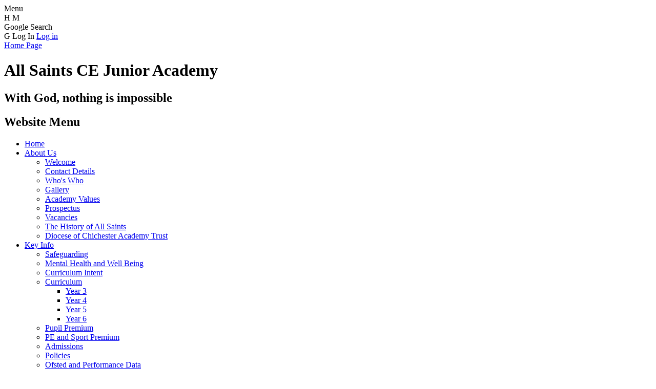

--- FILE ---
content_type: text/html; charset=utf-8
request_url: https://www.allsaintscejunioracademy.org/british-values/
body_size: 29638
content:

<!doctype html>

            <!--[if IE 6]><html class="lt-ie10 lt-ie9 lt-ie8 lt-ie7 ie6 ie responsive" lang="en"><![endif]-->
            <!--[if IE 7]><html class="lt-ie10 lt-ie9 lt-ie8 ie7 ie responsive" lang="en"><![endif]-->
            <!--[if IE 8]><html class="lt-ie10 lt-ie9 ie8 ie responsive" lang="en"><![endif]-->
            <!--[if IE 9]><html class="lt-ie10 ie9 ie responsive" lang="en"><![endif]-->
            <!--[if gt IE 9]><!--><html class="responsive" lang="en"><!--<![endif]-->
            
  <head>
    <meta charset="utf-8">
    <meta http-equiv="X-UA-Compatible" content="IE=edge">
    <meta name="viewport" content="width=device-width, initial-scale=1, user-scalable=no">
    <meta name="description" content="All Saints CE Junior Academy">

    <title>British Values | All Saints CE Junior Academy</title>

    




  <link rel="stylesheet" href="https://primarysite-prod-sorted.s3.amazonaws.com/static/7.0.4/gen/presenter_prologue_css.7b7812f9.css" type="text/css">




<style type="text/css">
  .ps_primarysite-editor_panel-site-coloured-content {
    background-color: #FFF!important;
  }
</style>


  <link rel="stylesheet" href="https://primarysite-prod-sorted.s3.amazonaws.com/static/7.0.4/gen/all-site-icon-choices.034951b5.css" type="text/css">



    
    <link rel="shortcut icon" href="https://primarysite-prod.s3.amazonaws.com/theme/AllSaintsCEJuniorSchoolHastings/favicon.ico">
    <link rel="apple-touch-icon" href="https://primarysite-prod.s3.amazonaws.com/theme/AllSaintsCEJuniorSchoolHastings/apple-touch-icon-precomposed.png">
    <link rel="apple-touch-icon-precomposed" href="https://primarysite-prod.s3.amazonaws.com/theme/AllSaintsCEJuniorSchoolHastings/apple-touch-icon-precomposed.png">
    
    <meta name="application-name" content="All Saints CE Junior Academy">
    <meta name="msapplication-TileColor" content="#000052">
    <meta name="msapplication-TileImage" content="https://primarysite-prod.s3.amazonaws.com/theme/AllSaintsCEJuniorSchoolHastings/metro-icon.png">

    
    <link rel="stylesheet" type="text/css" href="https://primarysite-prod.s3.amazonaws.com/theme/AllSaintsCEJuniorSchoolHastings/style-global.css">
    <link rel="stylesheet" type="text/css" media="(min-width: 981px)" href="https://primarysite-prod.s3.amazonaws.com/theme/AllSaintsCEJuniorSchoolHastings/style.css">
    <link rel="stylesheet" type="text/css" media="(max-width: 980px)" href="https://primarysite-prod.s3.amazonaws.com/theme/AllSaintsCEJuniorSchoolHastings/style-responsive.css">
		<link href="//fonts.googleapis.com/css?family=Lato:300,300i,400,400i,700,700i" rel="stylesheet">
    
    

    

<script>
  // This is the first instance of `window.psProps`, so if these values are removed, make sure
  // `window.psProps = {};` is still there because it's used in other places.
  window.psProps = {
    lazyLoadFallbackScript: 'https://primarysite-prod-sorted.s3.amazonaws.com/static/7.0.4/gen/lazy_load.1bfa9561.js',
    picturefillScript: 'https://primarysite-prod-sorted.s3.amazonaws.com/static/7.0.4/gen/picturefill.a26ebc92.js'
  };
</script>


  <script type="text/javascript" src="https://primarysite-prod-sorted.s3.amazonaws.com/static/7.0.4/gen/presenter_prologue_js.cfb79a3d.js"></script>


<script type="text/javascript">
  function ie() {
    for (var v = 3, el = document.createElement('b'), all = el.all || [];
      el.innerHTML = '<!--[if gt IE ' + (++v) + ']><i><![endif]-->', all[0]; );
    return v > 4 ? v : document.documentMode;
  }

  $(function() {
    switch (ie()) {
      case 10:
        ps.el.html.addClass('ie10');
      case 9:
      case 8:
        ps.el.body.prepend(
          '<div class="unsupported-browser">' +
            '<span class="warning-logo">&#xe00a; </span>' +
            'This website may not display correctly as you are using an old version of ' +
            'Internet Explorer. <a href="/primarysite/unsupported-browser/">More info</a>' +
          '</div>');
        break;
    }
  });
</script>

<script type="text/javascript">
  $(function() {
    ps.el.body
      .data('social_media_url', 'https://social.secure-primarysite.net/site/all-saints-junior-hastings/')
      .data('social_media_api', 'https://social.secure-primarysite.net/api/site-connected/all-saints-junior-hastings/')
      .data('STATIC_URL', 'https://primarysite-prod-sorted.s3.amazonaws.com/static/7.0.4/')
      .data('site_width', 890)
      .data('news_width', 702)
      .data('csrf_token', 'KMdVXjM1zB70Z8XMfSWmiEOLC2vtKuW1TTHqih7NHy1XRdMx7zTcPiWScn8AXgR9')
      .data('disable_right_click', 'True')
      .data('normalize_css', 'https://primarysite-prod-sorted.s3.amazonaws.com/static/7.0.4/gen/normalize_css.7bf5a737.css')
      .data('ck_editor_counterbalances', 'https://primarysite-prod-sorted.s3.amazonaws.com/static/7.0.4/gen/ck_editor_counterbalances.2519b40e.css')
      .data('basic_site', false)
      // Seasonal Effects
      .data('include_seasonal_effects', '')
      .data('show_seasonal_effects_on_page', '')
      .data('seasonal_effect', '3')
      .data('can_enable_seasonal_effects', 'True')
      .data('seasonal_effect_active', 'False')
      .data('disablePicturesBlock', false)
      .data('hasNewCookiePopup', true);

    if (document.documentElement.dataset.userId) {
      window.updateCsrf();
    }
  });
</script>


<script>

function recaptchaCallback() {
    grecaptcha.ready(function() {
        var grecaptcha_execute = function(){
    grecaptcha.execute('6LcHwgAiAAAAAJ6ncdKlMyB1uNoe_CBvkfgBiJz1', {action: 'homepage'}).then(function(token) {
        document.querySelectorAll('input.django-recaptcha-hidden-field').forEach(function (value) {
            value.value = token;
        });
        return token;
    })
};
grecaptcha_execute()
setInterval(grecaptcha_execute, 120000);


    });
  };
</script>






  </head>

  <body>
    

    <div class="responsive-bar visible-small">
      <span class="navbar-toggle website-navbar-toggle visible-small" data-nav="website"></span>
      <span class="navigation-bar-title">Menu</span>
      <span class="responsive-bar-search icon-font-magnify"></span>
    </div>

    <div class="container">
      
      <section class="scrolling-banner-background">
        
      </section>
      
       <section class="cp-top-content" ps-cp-id="38">
  
  <article class="cp-content-wrap-google">  
    <div class="cp-content-trigger">
      <div class="cp-icon-wrap">
        <span class="cp-font-icon btn-inactive" aria-hidden="true">&#x0048;</span>
        <span class="cp-font-icon btn-active" aria-hidden="true">&#x004d;</span>
      </div>
      <span class="cp-screen-reader">Google Search</span>
    </div>  
    <div class="cp-content-block-google">
        
        
        


  <div class="google-search-widget" data-cookie="google-search">
    <textarea data-template="cookie" hidden>
      <script src="https://cse.google.com/cse.js?cx=018064204022535857943:xsxjfq6wxr0"></script>
      <gcse:searchbox-only></gcse:searchbox-only>
    </textarea>
  </div>


    </div>   
  </article><!-- /content-wrap -->
         
         <div class="login-link desktop-only">
         
            <span class="cp-icon-wrap">
              <span class="cp-font-icon" aria-hidden="true">&#x0047;</span>
              <span class="cp-screen-reader">Log In</span>
              
  <a href="https://all-saints-junior-hastings.secure-primarysite.net/accounts/login/primarysite/?next=/british-values/" rel="nofollow">Log in</a>


            </span> 
          
        </div><!--/login-link-->
</section><!--/cp-top-content -->

     
      
               <header class="main-header">
                 <div class="header-content">
                 <a href="/" class="home-link" title="Home Page">Home Page</a>
                    <h1>All Saints CE Junior Academy</h1>
                    <h2>With God, nothing is impossible</h2>                    
      						
                 </div>
              	</header>
              
                <nav class="main-nav mobile-nav small">
                    <span class="close-mobile-nav" data-nav="website"></span>
                    <h2 class="ps_mobile-header">Website Menu</h2>

                    <ul>
                        <li class="ps_topic_link_home-btn"><a href="/">Home</a></li>
                        <li class="ps_nav-top-level ps_submenu ps_topic_link ps_topic_slug_about-us"><a href="/topic/about-us" >About Us</a><ul><li class="  ps_page_link ps_page_slug_welcome"><a href="/welcome/" >Welcome</a></li>
<li class="  ps_page_link ps_page_slug_contact-details"><a href="/contact-details/" >Contact Details</a></li>
<li class="  ps_page_link ps_page_slug_whos-who"><a href="/whos-who/" >Who&#x27;s Who</a></li>
<li class="  ps_page_link ps_page_slug_gallery"><a href="/gallery/" >Gallery</a></li>
<li class="  ps_page_link ps_page_slug_academy-values"><a href="/academy-values/" >Academy Values</a></li>
<li class="  ps_page_link ps_page_slug_prospectus"><a href="/prospectus/" >Prospectus</a></li>
<li class="  ps_page_link ps_page_slug_vacancies"><a href="/vacancies/" >Vacancies</a></li>
<li class="  ps_page_link ps_page_slug_the-history-of-all-saints"><a href="/the-history-of-all-saints/" >The History of All Saints</a></li>
<li class="  ps_page_link ps_page_slug_diocese-of-chichester-academy-trust"><a href="/diocese-of-chichester-academy-trust/" >Diocese of Chichester Academy Trust</a></li></ul></li>
			            			<li class="ps_nav-top-level ps_submenu ps_topic_link ps_topic_slug_key-information"><a href="/topic/key-information" >Key Info</a><ul><li class="  ps_page_link ps_page_slug_safeguarding"><a href="/safeguarding/" >Safeguarding</a></li>
<li class="  ps_page_link ps_page_slug_mental-health-and-well-being"><a href="/mental-health-and-well-being/" >Mental Health and Well Being</a></li>
<li class="  ps_page_link ps_page_slug_curriculum-intent"><a href="/curriculum-intent/" >Curriculum Intent</a></li>
<li class=" ps_submenu ps_page_link ps_page_slug_curriculum"><a href="/curriculum/" >Curriculum</a><ul><li class="  ps_page_link ps_page_slug_year-3"><a href="/year-3/" >Year 3</a></li>
<li class="  ps_page_link ps_page_slug_year-4"><a href="/year-4/" >Year 4</a></li>
<li class="  ps_page_link ps_page_slug_year-5"><a href="/year-5/" >Year 5</a></li>
<li class="  ps_page_link ps_page_slug_year-6"><a href="/year-6/" >Year 6</a></li></ul></li>
<li class="  ps_page_link ps_page_slug_pupil-premium"><a href="/pupil-premium/" >Pupil Premium</a></li>
<li class="  ps_page_link ps_page_slug_pe-and-sport-premium"><a href="/pe-and-sport-premium/" >PE and Sport Premium</a></li>
<li class="  ps_page_link ps_page_slug_admissions"><a href="/admissions/" >Admissions</a></li>
<li class="  ps_page_link ps_page_slug_policies"><a href="/policies/" >Policies</a></li>
<li class="  ps_page_link ps_page_slug_ofsted-and-performance-data"><a href="/ofsted-and-performance-data/" >Ofsted and Performance Data</a></li>
<li class="  ps_page_link ps_page_slug_governors"><a href="/governors/" >Governors</a></li>
<li class="  ps_page_link ps_page_slug_send-equalities"><a href="/send-equalities/" >SEND &amp; Equalities</a></li>
<li class="  ps_page_link ps_page_slug_british-values"><a href="/british-values/" >British Values</a></li>
<li class="  ps_page_link ps_page_slug_data-protection"><a href="/data-protection/" >Data Protection</a></li></ul></li>
			            			<li class="ps_nav-top-level ps_submenu ps_topic_link ps_topic_slug_news-and-events"><a href="/topic/news-and-events" >News &amp; Events</a><ul><li class="  ps_page_link ps_page_slug_latest-news-1"><a href="/stream/news/full/1/-//" >Latest News</a></li>
<li class="  ps_page_link ps_page_slug_calendar-1"><a href="/diary/list/" >Calendar</a></li>
<li class="  ps_page_link ps_page_slug_newsletters-1"><a href="/stream/newsletters/full/1/-//" >Newsletters</a></li>
<li class="  ps_page_link ps_page_slug_term-dates"><a href="/term-dates/" >Term Dates</a></li></ul></li>
			            			<li class="ps_nav-top-level ps_submenu ps_topic_link ps_topic_slug_parents"><a href="/topic/parents" >Parents</a><ul><li class="  ps_page_link ps_page_slug_prospective-parents"><a href="/prospective-parents/" >Prospective Parents</a></li>
<li class="  ps_page_link ps_page_slug_uniform-information"><a href="/uniform-information/" >Uniform Information</a></li>
<li class="  ps_page_link ps_page_slug_school-clubs"><a href="/school-clubs/" >School Clubs</a></li>
<li class="  ps_page_link ps_page_slug_useful-forms"><a href="/useful-forms/" >Useful Forms</a></li>
<li class="  ps_page_link ps_page_slug_useful-links"><a href="/useful-links/" >Useful Links</a></li>
<li class="  ps_page_link ps_page_slug_video-resource-centre"><a href="https://all-saints-junior-hastings.primarysite.media/" target="_blank">Video Resource Centre</a></li>
<li class="  ps_page_link ps_page_slug_complaints"><a href="/complaints/" >Complaints</a></li></ul></li>
                        
            <li class="main-nav-download-app">


</li>

            <li class="login-responsive visible-small">
                    
                        
  <a href="https://all-saints-junior-hastings.secure-primarysite.net/accounts/login/primarysite/?next=/british-values/" rel="nofollow">Log in</a>


                    
                    </li>
                </ul>
             </nav>


      	
           <div class="slideshow-welcome-block">
               
               <section class="full-width-slide responsive-slideshow">
                  

<script type="text/javascript">
  var slideshows = (slideshows || []).concat({"full-width-slide": {"autoplay": 4, "identifier": "full-width-slide", "images": [{"image": "https://primarysite-prod-sorted.s3.amazonaws.com/all-saints-junior-hastings/UploadedImage/7986ba8e9eb94e90a3134d46fea2631d.jpg"}, {"image": "https://primarysite-prod-sorted.s3.amazonaws.com/all-saints-junior-hastings/UploadedImage/4ba316e66aa5486d93c82493f2cb36d0.jpg"}, {"image": "https://primarysite-prod-sorted.s3.amazonaws.com/all-saints-junior-hastings/UploadedImage/47cfcece35ad422aa3b88ff547b6e646.jpg"}, {"image": "https://primarysite-prod-sorted.s3.amazonaws.com/all-saints-junior-hastings/UploadedImage/abcde696aa1f4542937685839de9a96d.jpg"}, {"image": "https://primarysite-prod-sorted.s3.amazonaws.com/all-saints-junior-hastings/UploadedImage/ffd7f868dd43458fbea0a062fab619b9.jpg"}, {"image": "https://primarysite-prod-sorted.s3.amazonaws.com/all-saints-junior-hastings/UploadedImage/a33c754526f44221acd67cf835f0a0b0.jpg"}, {"image": "https://primarysite-prod-sorted.s3.amazonaws.com/all-saints-junior-hastings/UploadedImage/316a81284bb042a380b53a1a59831276.jpg"}], "is_fullscreen": true, "show_on_mobile": false, "slideshow_description": ""}});
</script>


  
    <script async type="text/javascript" src="https://primarysite-prod-sorted.s3.amazonaws.com/static/7.0.4/gen/responsive_slideshow.23d621a3.js"></script>
  


               </section>
               
            </div>
      
      
      <div class="inner-container">
        

        <div class="content-container">
          <h1 class="page-title">British Values</h1>

          <ul class="breadcrumbs small">
            <li><a href="/">Home</a></li>

<li><a href="/topic/key-information">Key Info</a></li>

<li><a href="/british-values/">British Values</a></li>


          </ul>

          
  <div class="one-col-layout">
<div class="column-one">
<div class="ps_content_type_richtext">
<p><strong>Promoting Fundamental British Values</strong></p><p><br>
In accordance with The Department for Education guidance issued in 2013 on &#39;Improving the Spiritual, Moral, Social and Cultural (SMSC) development of pupils&#39;, we aim to actively promote&nbsp;British values in&nbsp;our&nbsp;Academy&nbsp;to ensure young people leave school prepared for life in modern Britain.</p><p>&nbsp;</p><p>&nbsp;</p><p><strong>British Values Statement</strong></p><p>&nbsp;</p><p>September 2023</p><p>&nbsp;</p><p>At All Saints CE Junior Academy, we value the diversity and backgrounds of all pupils, families and the wider community. Our Academy reflects British values in all that we do. We aim to nurture our pupils on their journey through life so they can grow into safe, generous, democratic, responsible and respectful adults who make a positive difference to British society and to the world. We encourage our pupils to be creative, unique, open minded and independent individuals, respectful of themselves and of others in our Academy, our local community and the wider world.</p><p>&nbsp;</p><p>The Department for Education states that there is a need:</p><p>&lsquo;To create and enforce a clear and rigorous expectation on all schools to promote the fundamental British Values of democracy, the rule of law, individual liberty and mutual respect and tolerance of those with different faiths and beliefs.&rsquo;</p><p>&nbsp;</p><p>The Department for Education defines British Values as follows:</p><ul><li>Respect for democracy and support or participation in the democratic process</li><li>Respect for the basis on which the law is made and applies in England</li><li>Support for equality of opportunity for all</li><li>Support and respect for the liberties of all within the law</li><li>Respect for and tolerance of different faiths and religious and other beliefs</li></ul><p>&nbsp;</p><p>Our Academy values underpin our ethos and are evident throughout all aspects of our curriculum:</p><ul><li>Respect</li><li>Generosity</li><li>Hope</li><li>Perseverance</li><li>Kindness</li></ul><p>&nbsp;</p><p>These values are utilised in conjunction with fundamental British Values, which are promoted in the following ways:</p><p>&nbsp;</p><p>DEMOCRACY</p><ul><li>We encourage a democratic culture where our pupils are empowered to make a meaningful</li></ul><p>&nbsp;contribution to decisions that directly relate to themselves. Pupils also have the opportunity to have their voices heard through pupil surveys and the use of &lsquo;pupil voice&rsquo;.</p><ul><li>We have an active School Council who make a valuable contribution to outcomes throughout the Academy. These members are elected by their peers and all pupils have an involvement in this democratic process.</li><li>Our pupils are encouraged to develop an open mind in an environment where enquiry is encouraged and questions are valued.</li></ul><p>&nbsp;</p><ul><li>Opportunities for elections and processes where pupils are encouraged to vote are woven&nbsp; into our curriculum and additional opportunities are identified in line with local and national events.</li></ul><p>&nbsp;</p><p>RULE OF LAW</p><ul><li>Our key values are integral to our behaviour for learning policy and enable our pupils to effectively understand the difference between right and wrong. Pupils are supported to distinguish between right and wrong in the classroom, during collective worship and on the playground and are instrumental, through consultation, in identifying their own appropriate rewards and sanctions.</li><li>Our expectations of pupils are clear, fair, actively promoted and positively reinforced. Expectations are reinforced through a collaborative discussion between pupils and staff.</li><li>Pupils are encouraged to respect the civil and criminal law. They spend time reflecting on their behaviours and the impact that this has on others.</li></ul><p>&nbsp;</p><p>INDIVIDUAL LIBERTY</p><ul><li>Our pupils are encouraged to be independent learners and are given the freedom to make their own choices, knowing that they are in a safe and supportive environment</li><li>Our safe and supportive classroom environments promote a culture where positive self-image and self -esteem are fostered to increase pupils confidence in their own abilities.</li><li>Through our class, group and individual THRIVE targets pupils &nbsp;are encouraged to take responsibility for their own behaviours and explore the language of emotions, enabling them to reflect on differences and understand that we are all free to have our own opinions.</li><li>Through a structured Personal Development curriculum, stereotypes are challenged and a strong anti-bullying culture is embedded where pupils are encouraged to challenge any form of bullying.</li><li>Pupils have key roles and responsibilities in the Academy e.g. Sports Leaders, Year 6 Monitors and School Councillors</li></ul><p>&nbsp;</p><p>MUTUAL RESPECT AND TOLERANCE</p><ul><li>Respect is one of our core values across the Academy. Regular collective worship is focused on respect to ensure that our pupils have a thorough understanding of what is expected and how to demonstrate respect.</li><li>Through our structured Personal Development and RE curriculum, diversity and equality are valued. Pupils discuss their understanding of other cultures, faiths, ethnicity, disability, gender or sexuality, differences in family situations and develop respectful attitudes.</li><li>Through RE lessons linked to our curriculum, our pupils acquire a respect for their own and other cultures.</li><li>Links, visitors and visits are actively promoted with local faith communities and places of worship.</li><li>Collective Worship and &nbsp;class discussions involving prejudices and prejudiced based bullying have been followed and supported by learning in RE and PSHEe.</li><li>&nbsp;A range of resources are utilised throughout the Academy to ensure that diversity is valued and represented. Our Learning Journeys facilitate this.</li><li>We encourage our pupils to have a positive influence on the local community and to engage in community wide projects.</li></ul></div>
<div class="ps_content_type_documents">
<div class="ps_rendered-documents">
  

  <ul class="inline-icon-compact ps_element-icon-small-stacked">
    
      <li>
        <span class="icon-image pdf document-icon"></span>

        
          <a href="https://primarysite-prod-sorted.s3.amazonaws.com/all-saints-junior-hastings/UploadedDocument/7a32db18-191e-4c63-9c20-96c7877cfbf2/dcat-british-values-policy.pdf">
        
          DCAT British Values Policy.pdf
        </a>
      </li>
    
  </ul>
</div>
</div>
</div>
</div>


        </div>
        
        <section class="awards-bar">
        </section>
        


      </div>

        <footer class="main-footer small">
          
          
          <section class="statement">
            All Saints CE Junior Academy a member of the Diocese of Chichester Academy Trust.
						The Diocese of Chichester Academy Trust is a charitable company limited by guarantee registered in England and Wales under company number 09201845 whose registered office is 
          	Diocesan Church House, 211 New Church Road, Hove, BN3 4ED
          </section>
          
          <div class="footer-links small">
            <ul class="footer-left">
              <li><a href="/special/sitemap/">Sitemap</a></li>
              <li><a href="/special/cookie-information/">Cookie Information</a></li>
              <li><a href="/special/policy/">Website Policy</a></li>
            </ul>

            <ul class="text-right">
              <li>All website content copyright &copy; All Saints CE Junior Academy</li>
              <li><a href="https://primarysite.net" rel="nofollow">Website design by<span class="psa-foot" aria-hidden="true">&#x0041;</span>PrimarySite</a></li>
            </ul>
          </div>
        </footer>
      
    </div>

    
    <div class="scroll-top">&#xe000;<span>Top</span></div>

    
    



<script>
  (function() {
    const htmlElement = document.documentElement;

    htmlElement.dataset.gitRevision = '7.0.4';
    htmlElement.dataset.sentryPublicDsn = '';
    htmlElement.dataset.userId = '';
  })();
</script>


  <script type="text/javascript" src="https://primarysite-prod-sorted.s3.amazonaws.com/static/7.0.4/gen/raven_js.8e8cd4fb.js"></script>






  <div class="cookie-settings">
    <div class="cookie-settings-popup">
      <h1 class="cookie-settings-popup-heading">Cookies</h1>

      <p>Unfortunately not the ones with chocolate chips.</p>
      <p>Our cookies ensure you get the best experience on our website.</p>
      <p>Please make your choice!</p>

      <span class="cookie-settings-popup-buttons">
        <button class="cookie-settings-popup-buttons-reject" aria-label="Reject all cookies" type="button" tabindex="1">
          Reject all
        </button>
        <button class="cookie-settings-popup-buttons-accept" aria-label="Accept all cookies" type="button" tabindex="2">
          Accept all
        </button>
        <button class="cookie-settings-popup-buttons-custom" aria-label="Customise cookie settings" type="button" tabindex="3">
          Customise cookie settings
        </button>
      </span>
    </div>

    <div class="cookie-settings-options-popup">
      <div class="cookie-settings-options-popup-content">
        <h1 class="cookie-settings-options-popup-heading" tabindex="-1">Cookies</h1>
        <p>
          Some cookies are necessary in order to make this website function correctly. These are set
          by default and whilst you can block or delete them by changing your browser settings, some
          functionality such as being able to log in to the website will not work if you do this.
          The necessary cookies set on this website are as follows:
        </p>

        <h2 class="cookie-settings-options-popup-sub-heading">Website CMS</h2>
        <p class="cookie-settings-options-popup-text">
          A 'sessionid' token is required for logging in to the website and a 'crfstoken' token is
          used to prevent cross site request forgery.<br>
          An 'alertDismissed' token is used to prevent certain alerts from re-appearing if they have
          been dismissed.<br>
          An 'awsUploads' object is used to facilitate file uploads.
        </p>

        <h2 class="cookie-settings-options-popup-sub-heading">Matomo</h2>
        <p class="cookie-settings-options-popup-text">
          We use
          <a href="https://matomo.org/faq/general/faq_146/" target="_blank" rel="noopener noreferrer">Matomo cookies</a>
          to improve the website performance by capturing information such as browser and device
          types. The data from this cookie is anonymised.
        </p>

        <h2 class="cookie-settings-options-popup-sub-heading">reCaptcha</h2>
        <p class="cookie-settings-options-popup-text">
          Cookies are used to help distinguish between humans and bots on contact forms on this
          website.
        </p>

        <h2 class="cookie-settings-options-popup-sub-heading">Cookie notice</h2>
        <p class="cookie-settings-options-popup-text">
          A cookie is used to store your cookie preferences for this website.
        </p>

        Cookies that are not necessary to make the website work, but which enable additional
        functionality, can also be set. By default these cookies are disabled, but you can choose to
        enable them below:
      </div>

      <div class="cookie-settings-options-popup-buttons">
        <button class="cookie-settings-options-popup-buttons-reject" aria-label="Reject all cookies" type="button">
          Reject all
        </button>
        <button class="cookie-settings-options-popup-buttons-accept" aria-label="Accept all cookies" type="button">
          Accept all
        </button>
        <button class="cookie-settings-options-popup-buttons-save" aria-label="Save cookie settings" type="button">
          Save
        </button>
      </div>
    </div>
  </div>

  
    <script type="text/javascript" src="https://primarysite-prod-sorted.s3.amazonaws.com/static/7.0.4/gen/cookies_js.aedb4301.js"></script>
  






  <script class="common-scripts-script" src="https://primarysite-prod-sorted.s3.amazonaws.com/static/7.0.4/gen/common_scripts.4317a259.js"></script>




<script>
    if (document.querySelectorAll('input.django-recaptcha-hidden-field').length > 0) {
        var s = document.createElement('script');
        s.setAttribute('src','https://www.google.com/recaptcha/api.js?render=6LcHwgAiAAAAAJ6ncdKlMyB1uNoe_CBvkfgBiJz1');
        s.onload=recaptchaCallback;
        document.body.appendChild(s);
    }
</script>


    <script type="text/javascript" src="https://primarysite-prod.s3.amazonaws.com/theme/AllSaintsCEJuniorSchoolHastings/app.js"></script>
		<script type="text/javascript" src="https://primarysite-prod.s3.amazonaws.com/theme/AllSaintsCEJuniorSchoolHastings/custom.js"></script>
    

    <script type="text/javascript">
  var _paq = _paq || [];

  (function() {
    var u = 'https://piwik.secure-primarysite.net/';

    _paq.push(['setTrackerUrl', u + 'piwik.php']);

    var psHostnameRegex = new RegExp('^([A-Za-z0-9-]{1,63}\\.)+secure-primarysite.net', 'i');

    if (psHostnameRegex.test(window.location.hostname)) {
      // If you're on the subdomain use the common subdomain tracker.
      _paq.push(['setSiteId', 1]);
      _paq.push(['setCookieDomain', '*.secure-primarysite.net']);
      _paq.push(['setDomains', '*.secure-primarysite.net']);
    } else {
      // If you're not on the subdomain use the site specific tracker.
      _paq.push(['setSiteId', 4468]);
    }

    _paq.push(['trackPageView']);
    _paq.push(['enableLinkTracking']);

    var d = document,
        g = d.createElement('script'),
        s = d.getElementsByTagName('script')[0];

    g.type = 'text/javascript';
    g.defer = true;
    g.async = true;
    g.src = u + 'piwik.js';
    s.parentNode.insertBefore(g, s);
  })();
</script>

  </body>
</html>
